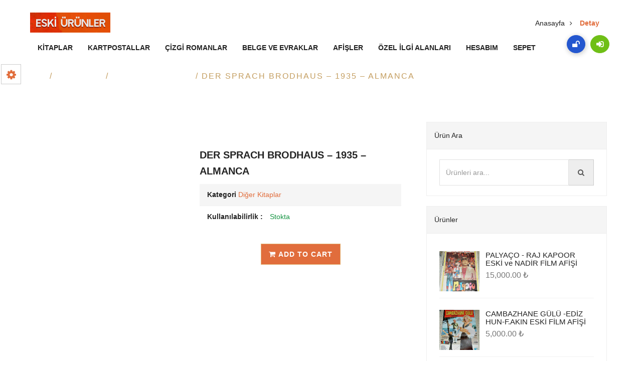

--- FILE ---
content_type: text/html; charset=UTF-8
request_url: https://eskiurunler.com/u/der-sprach-brodhaus-1935-almanca/
body_size: 18566
content:
<!doctype html><html lang="tr" ><head><script data-no-optimize="1">var litespeed_docref=sessionStorage.getItem("litespeed_docref");litespeed_docref&&(Object.defineProperty(document,"referrer",{get:function(){return litespeed_docref}}),sessionStorage.removeItem("litespeed_docref"));</script> <meta charset="UTF-8"><meta name="viewport" content="width=device-width, initial-scale=1, minimum-scale=1, maximum-scale=1"><style id="adforest-custom-css"></style><title>DER SPRACH BRODHAUS &#8211; 1935 &#8211; ALMANCA &#8211; Eski Ürünler</title><meta name='robots' content='max-image-preview:large' /><link rel='dns-prefetch' href='//static.addtoany.com' /><link rel='dns-prefetch' href='//www.google.com' /><link rel='dns-prefetch' href='//fonts.googleapis.com' /><link rel="alternate" type="application/rss+xml" title="Eski Ürünler &raquo; akışı" href="https://eskiurunler.com/feed/" /><link rel="alternate" type="application/rss+xml" title="Eski Ürünler &raquo; yorum akışı" href="https://eskiurunler.com/comments/feed/" /><link rel="alternate" type="application/rss+xml" title="Eski Ürünler &raquo; DER SPRACH BRODHAUS &#8211; 1935 &#8211; ALMANCA yorum akışı" href="https://eskiurunler.com/u/der-sprach-brodhaus-1935-almanca/feed/" /><link rel="alternate" title="oEmbed (JSON)" type="application/json+oembed" href="https://eskiurunler.com/wp-json/oembed/1.0/embed?url=https%3A%2F%2Feskiurunler.com%2Fu%2Fder-sprach-brodhaus-1935-almanca%2F" /><link rel="alternate" title="oEmbed (XML)" type="text/xml+oembed" href="https://eskiurunler.com/wp-json/oembed/1.0/embed?url=https%3A%2F%2Feskiurunler.com%2Fu%2Fder-sprach-brodhaus-1935-almanca%2F&#038;format=xml" /><style id='wp-img-auto-sizes-contain-inline-css' type='text/css'>img:is([sizes=auto i],[sizes^="auto," i]){contain-intrinsic-size:3000px 1500px}
/*# sourceURL=wp-img-auto-sizes-contain-inline-css */</style><link data-optimized="2" rel="stylesheet" href="https://eskiurunler.com/wp-content/litespeed/css/e035475a61e82de2d0e32f3b0eaffeab.css?ver=a07d8" /><style id='global-styles-inline-css' type='text/css'>:root{--wp--preset--aspect-ratio--square: 1;--wp--preset--aspect-ratio--4-3: 4/3;--wp--preset--aspect-ratio--3-4: 3/4;--wp--preset--aspect-ratio--3-2: 3/2;--wp--preset--aspect-ratio--2-3: 2/3;--wp--preset--aspect-ratio--16-9: 16/9;--wp--preset--aspect-ratio--9-16: 9/16;--wp--preset--color--black: #000000;--wp--preset--color--cyan-bluish-gray: #abb8c3;--wp--preset--color--white: #ffffff;--wp--preset--color--pale-pink: #f78da7;--wp--preset--color--vivid-red: #cf2e2e;--wp--preset--color--luminous-vivid-orange: #ff6900;--wp--preset--color--luminous-vivid-amber: #fcb900;--wp--preset--color--light-green-cyan: #7bdcb5;--wp--preset--color--vivid-green-cyan: #00d084;--wp--preset--color--pale-cyan-blue: #8ed1fc;--wp--preset--color--vivid-cyan-blue: #0693e3;--wp--preset--color--vivid-purple: #9b51e0;--wp--preset--gradient--vivid-cyan-blue-to-vivid-purple: linear-gradient(135deg,rgb(6,147,227) 0%,rgb(155,81,224) 100%);--wp--preset--gradient--light-green-cyan-to-vivid-green-cyan: linear-gradient(135deg,rgb(122,220,180) 0%,rgb(0,208,130) 100%);--wp--preset--gradient--luminous-vivid-amber-to-luminous-vivid-orange: linear-gradient(135deg,rgb(252,185,0) 0%,rgb(255,105,0) 100%);--wp--preset--gradient--luminous-vivid-orange-to-vivid-red: linear-gradient(135deg,rgb(255,105,0) 0%,rgb(207,46,46) 100%);--wp--preset--gradient--very-light-gray-to-cyan-bluish-gray: linear-gradient(135deg,rgb(238,238,238) 0%,rgb(169,184,195) 100%);--wp--preset--gradient--cool-to-warm-spectrum: linear-gradient(135deg,rgb(74,234,220) 0%,rgb(151,120,209) 20%,rgb(207,42,186) 40%,rgb(238,44,130) 60%,rgb(251,105,98) 80%,rgb(254,248,76) 100%);--wp--preset--gradient--blush-light-purple: linear-gradient(135deg,rgb(255,206,236) 0%,rgb(152,150,240) 100%);--wp--preset--gradient--blush-bordeaux: linear-gradient(135deg,rgb(254,205,165) 0%,rgb(254,45,45) 50%,rgb(107,0,62) 100%);--wp--preset--gradient--luminous-dusk: linear-gradient(135deg,rgb(255,203,112) 0%,rgb(199,81,192) 50%,rgb(65,88,208) 100%);--wp--preset--gradient--pale-ocean: linear-gradient(135deg,rgb(255,245,203) 0%,rgb(182,227,212) 50%,rgb(51,167,181) 100%);--wp--preset--gradient--electric-grass: linear-gradient(135deg,rgb(202,248,128) 0%,rgb(113,206,126) 100%);--wp--preset--gradient--midnight: linear-gradient(135deg,rgb(2,3,129) 0%,rgb(40,116,252) 100%);--wp--preset--font-size--small: 13px;--wp--preset--font-size--medium: 20px;--wp--preset--font-size--large: 36px;--wp--preset--font-size--x-large: 42px;--wp--preset--spacing--20: 0.44rem;--wp--preset--spacing--30: 0.67rem;--wp--preset--spacing--40: 1rem;--wp--preset--spacing--50: 1.5rem;--wp--preset--spacing--60: 2.25rem;--wp--preset--spacing--70: 3.38rem;--wp--preset--spacing--80: 5.06rem;--wp--preset--shadow--natural: 6px 6px 9px rgba(0, 0, 0, 0.2);--wp--preset--shadow--deep: 12px 12px 50px rgba(0, 0, 0, 0.4);--wp--preset--shadow--sharp: 6px 6px 0px rgba(0, 0, 0, 0.2);--wp--preset--shadow--outlined: 6px 6px 0px -3px rgb(255, 255, 255), 6px 6px rgb(0, 0, 0);--wp--preset--shadow--crisp: 6px 6px 0px rgb(0, 0, 0);}:where(.is-layout-flex){gap: 0.5em;}:where(.is-layout-grid){gap: 0.5em;}body .is-layout-flex{display: flex;}.is-layout-flex{flex-wrap: wrap;align-items: center;}.is-layout-flex > :is(*, div){margin: 0;}body .is-layout-grid{display: grid;}.is-layout-grid > :is(*, div){margin: 0;}:where(.wp-block-columns.is-layout-flex){gap: 2em;}:where(.wp-block-columns.is-layout-grid){gap: 2em;}:where(.wp-block-post-template.is-layout-flex){gap: 1.25em;}:where(.wp-block-post-template.is-layout-grid){gap: 1.25em;}.has-black-color{color: var(--wp--preset--color--black) !important;}.has-cyan-bluish-gray-color{color: var(--wp--preset--color--cyan-bluish-gray) !important;}.has-white-color{color: var(--wp--preset--color--white) !important;}.has-pale-pink-color{color: var(--wp--preset--color--pale-pink) !important;}.has-vivid-red-color{color: var(--wp--preset--color--vivid-red) !important;}.has-luminous-vivid-orange-color{color: var(--wp--preset--color--luminous-vivid-orange) !important;}.has-luminous-vivid-amber-color{color: var(--wp--preset--color--luminous-vivid-amber) !important;}.has-light-green-cyan-color{color: var(--wp--preset--color--light-green-cyan) !important;}.has-vivid-green-cyan-color{color: var(--wp--preset--color--vivid-green-cyan) !important;}.has-pale-cyan-blue-color{color: var(--wp--preset--color--pale-cyan-blue) !important;}.has-vivid-cyan-blue-color{color: var(--wp--preset--color--vivid-cyan-blue) !important;}.has-vivid-purple-color{color: var(--wp--preset--color--vivid-purple) !important;}.has-black-background-color{background-color: var(--wp--preset--color--black) !important;}.has-cyan-bluish-gray-background-color{background-color: var(--wp--preset--color--cyan-bluish-gray) !important;}.has-white-background-color{background-color: var(--wp--preset--color--white) !important;}.has-pale-pink-background-color{background-color: var(--wp--preset--color--pale-pink) !important;}.has-vivid-red-background-color{background-color: var(--wp--preset--color--vivid-red) !important;}.has-luminous-vivid-orange-background-color{background-color: var(--wp--preset--color--luminous-vivid-orange) !important;}.has-luminous-vivid-amber-background-color{background-color: var(--wp--preset--color--luminous-vivid-amber) !important;}.has-light-green-cyan-background-color{background-color: var(--wp--preset--color--light-green-cyan) !important;}.has-vivid-green-cyan-background-color{background-color: var(--wp--preset--color--vivid-green-cyan) !important;}.has-pale-cyan-blue-background-color{background-color: var(--wp--preset--color--pale-cyan-blue) !important;}.has-vivid-cyan-blue-background-color{background-color: var(--wp--preset--color--vivid-cyan-blue) !important;}.has-vivid-purple-background-color{background-color: var(--wp--preset--color--vivid-purple) !important;}.has-black-border-color{border-color: var(--wp--preset--color--black) !important;}.has-cyan-bluish-gray-border-color{border-color: var(--wp--preset--color--cyan-bluish-gray) !important;}.has-white-border-color{border-color: var(--wp--preset--color--white) !important;}.has-pale-pink-border-color{border-color: var(--wp--preset--color--pale-pink) !important;}.has-vivid-red-border-color{border-color: var(--wp--preset--color--vivid-red) !important;}.has-luminous-vivid-orange-border-color{border-color: var(--wp--preset--color--luminous-vivid-orange) !important;}.has-luminous-vivid-amber-border-color{border-color: var(--wp--preset--color--luminous-vivid-amber) !important;}.has-light-green-cyan-border-color{border-color: var(--wp--preset--color--light-green-cyan) !important;}.has-vivid-green-cyan-border-color{border-color: var(--wp--preset--color--vivid-green-cyan) !important;}.has-pale-cyan-blue-border-color{border-color: var(--wp--preset--color--pale-cyan-blue) !important;}.has-vivid-cyan-blue-border-color{border-color: var(--wp--preset--color--vivid-cyan-blue) !important;}.has-vivid-purple-border-color{border-color: var(--wp--preset--color--vivid-purple) !important;}.has-vivid-cyan-blue-to-vivid-purple-gradient-background{background: var(--wp--preset--gradient--vivid-cyan-blue-to-vivid-purple) !important;}.has-light-green-cyan-to-vivid-green-cyan-gradient-background{background: var(--wp--preset--gradient--light-green-cyan-to-vivid-green-cyan) !important;}.has-luminous-vivid-amber-to-luminous-vivid-orange-gradient-background{background: var(--wp--preset--gradient--luminous-vivid-amber-to-luminous-vivid-orange) !important;}.has-luminous-vivid-orange-to-vivid-red-gradient-background{background: var(--wp--preset--gradient--luminous-vivid-orange-to-vivid-red) !important;}.has-very-light-gray-to-cyan-bluish-gray-gradient-background{background: var(--wp--preset--gradient--very-light-gray-to-cyan-bluish-gray) !important;}.has-cool-to-warm-spectrum-gradient-background{background: var(--wp--preset--gradient--cool-to-warm-spectrum) !important;}.has-blush-light-purple-gradient-background{background: var(--wp--preset--gradient--blush-light-purple) !important;}.has-blush-bordeaux-gradient-background{background: var(--wp--preset--gradient--blush-bordeaux) !important;}.has-luminous-dusk-gradient-background{background: var(--wp--preset--gradient--luminous-dusk) !important;}.has-pale-ocean-gradient-background{background: var(--wp--preset--gradient--pale-ocean) !important;}.has-electric-grass-gradient-background{background: var(--wp--preset--gradient--electric-grass) !important;}.has-midnight-gradient-background{background: var(--wp--preset--gradient--midnight) !important;}.has-small-font-size{font-size: var(--wp--preset--font-size--small) !important;}.has-medium-font-size{font-size: var(--wp--preset--font-size--medium) !important;}.has-large-font-size{font-size: var(--wp--preset--font-size--large) !important;}.has-x-large-font-size{font-size: var(--wp--preset--font-size--x-large) !important;}
/*# sourceURL=global-styles-inline-css */</style><style id='classic-theme-styles-inline-css' type='text/css'>/*! This file is auto-generated */
.wp-block-button__link{color:#fff;background-color:#32373c;border-radius:9999px;box-shadow:none;text-decoration:none;padding:calc(.667em + 2px) calc(1.333em + 2px);font-size:1.125em}.wp-block-file__button{background:#32373c;color:#fff;text-decoration:none}
/*# sourceURL=/wp-includes/css/classic-themes.min.css */</style><style id='woocommerce-inline-inline-css' type='text/css'>.woocommerce form .form-row .required { visibility: visible; }
/*# sourceURL=woocommerce-inline-inline-css */</style> <script id="addtoany-core-js-before" type="litespeed/javascript">window.a2a_config=window.a2a_config||{};a2a_config.callbacks=[];a2a_config.overlays=[];a2a_config.templates={};a2a_localize={Share:"Share",Save:"Save",Subscribe:"Subscribe",Email:"Email",Bookmark:"Bookmark",ShowAll:"Show all",ShowLess:"Show less",FindServices:"Find service(s)",FindAnyServiceToAddTo:"Instantly find any service to add to",PoweredBy:"Powered by",ShareViaEmail:"Share via email",SubscribeViaEmail:"Subscribe via email",BookmarkInYourBrowser:"Bookmark in your browser",BookmarkInstructions:"Press Ctrl+D or \u2318+D to bookmark this page",AddToYourFavorites:"Add to your favorites",SendFromWebOrProgram:"Send from any email address or email program",EmailProgram:"Email program",More:"More&#8230;",ThanksForSharing:"Thanks for sharing!",ThanksForFollowing:"Thanks for following!"}</script> <script type="litespeed/javascript" data-src="https://static.addtoany.com/menu/page.js" id="addtoany-core-js"></script> <script type="litespeed/javascript" data-src="https://eskiurunler.com/wp-includes/js/jquery/jquery.min.js" id="jquery-core-js"></script> <script id="wc-add-to-cart-js-extra" type="litespeed/javascript">var wc_add_to_cart_params={"ajax_url":"/wp-admin/admin-ajax.php","wc_ajax_url":"/?wc-ajax=%%endpoint%%","i18n_view_cart":"View cart","cart_url":"https://eskiurunler.com/sepet/","is_cart":"","cart_redirect_after_add":"no"}</script> <script id="wc-single-product-js-extra" type="litespeed/javascript">var wc_single_product_params={"i18n_required_rating_text":"Please select a rating","review_rating_required":"yes","flexslider":{"rtl":!1,"animation":"slide","smoothHeight":!0,"directionNav":!1,"controlNav":"thumbnails","slideshow":!1,"animationSpeed":500,"animationLoop":!1,"allowOneSlide":!1},"zoom_enabled":"1","zoom_options":[],"photoswipe_enabled":"1","photoswipe_options":{"shareEl":!1,"closeOnScroll":!1,"history":!1,"hideAnimationDuration":0,"showAnimationDuration":0},"flexslider_enabled":"1"}</script> <script id="woocommerce-js-extra" type="litespeed/javascript">var woocommerce_params={"ajax_url":"/wp-admin/admin-ajax.php","wc_ajax_url":"/?wc-ajax=%%endpoint%%"}</script> <link rel="https://api.w.org/" href="https://eskiurunler.com/wp-json/" /><link rel="alternate" title="JSON" type="application/json" href="https://eskiurunler.com/wp-json/wp/v2/product/11807" /><link rel="EditURI" type="application/rsd+xml" title="RSD" href="https://eskiurunler.com/xmlrpc.php?rsd" /><meta name="generator" content="WordPress 6.9" /><meta name="generator" content="WooCommerce 8.8.6" /><link rel="canonical" href="https://eskiurunler.com/u/der-sprach-brodhaus-1935-almanca/" /><link rel='shortlink' href='https://eskiurunler.com/?p=11807' /><meta name="framework" content="Redux 4.1.24" />	<noscript><style>.woocommerce-product-gallery{ opacity: 1 !important; }</style></noscript><meta name="generator" content="Elementor 3.21.5; features: e_optimized_assets_loading, additional_custom_breakpoints; settings: css_print_method-external, google_font-enabled, font_display-auto"><style type="text/css">.recentcomments a{display:inline !important;padding:0 !important;margin:0 !important;}</style><meta name="generator" content="Powered by WPBakery Page Builder - drag and drop page builder for WordPress."/><style type="text/css" id="wp-custom-css">.description-right-area .description-new-prices {
    color: #E16D3C;
    display: none;
}</style><noscript><style>.wpb_animate_when_almost_visible { opacity: 1; }</style></noscript></head><body class="wp-singular product-template-default single single-product postid-11807 wp-theme-adapte theme-adapte woocommerce woocommerce-page woocommerce-no-js wpb-js-composer js-comp-ver-6.5.0 vc_responsive elementor-default elementor-kit-11"><div class="color-switcher custom-switcher" id="choose_color"><a href="javascript:void(0)" class="picker_close"><i class="fa fa-gear"></i></a><h5>Style Switcher</h5><div class="theme-colours"><p> Renk stili seç</p><ul><li><label>Theme Color</label> <input value="#E16D3C" type='text' id="theme-color" /></li><li><label>Hover Color</label> <input value="#C69D67" type='text' id="btn-hover-color" /></li><li><label>Border Color</label> <input value="#E3B273" type='text' id="btn-border-color" /></li><li class="color-test"><a href="#." class="custom-theme btn btn-theme" id="custom-theme" style="width: auto;; height: auto;;;">Apply</a></li></ul></div><div class="clearfix"></div></div><div class="loading" id="sb_loading">&#8230;</div><div class="sb-top-bar_notification"><span>Daha iyi bir deneyim için lütfen tarayıcınızı Chrome, FIREFOX, Opera veya Internet Explorer 'a değiştirin.</span></div><div class="sb-modern-header"><div class="sb-colors-combination-c1"><div class="sb-colored-header"><div class="sb-top-header header-position"><nav id="menu-1" class="mega-menu menu-2"><section class="menu-list-items"><div class="container-fluaid"><div class="row"><div class="col-lg-12 col-md-12"><ul class="menu-logo"><li> <a href="https://eskiurunler.com/"><img data-lazyloaded="1" src="[data-uri]" width="160" height="40" data-src="https://eskiurunler.com/wp-content/uploads/2021/02/eski-urunler-logo-001.jpg" alt="Site Logosu" id="sb_site_logo"></a></li></ul><ul class="menu-links"><li><a  href="/uk/kitaplar/">Kitaplar  </a></li><li><a  href="/uk/efemeralar/kartpostallar/">Kartpostallar  </a></li><li><a  href="/uk/kitaplar/cizgi-roman/">Çizgi Romanlar  </a></li><li><a  href="/uk/efemeralar/belge-ve-evraklar/">Belge ve Evraklar  </a></li><li><a  href="/uk/efemeralar/afis/">Afişler  </a></li><li><a  href="/uk/kitaplar/ozel-ilgi-alanlari/">Özel İlgi Alanları  </a></li><li><a  href="/hesabim/">Hesabım  </a></li><li><a  href="#">Sepet  </a></li></ul><div class="sb-header-social-h2"><ul class="list-inline"><li class="sb-bg-blue p-relative"><a href="https://eskiurunler.com/register/"><i class="fa fa-unlock"></i></a></li><li class="sb-new-sea-green"><a href="https://eskiurunler.com/login/"><i class="fa fa-sign-in"></i></a></li></ul></div></div></div></div></section></nav></div></div></div></div><div class="bread-3 page-header-area "><div class="container"><div class="row"><div class="col-lg-4 col-md-4 col-sm-4 col-xs-12"><div class="header-page"><p>Detay</p></div></div><div class="col-lg-8 col-md-8 col-sm-8 col-xs-12"><div class="small-breadcrumb modern-type"><div class=" breadcrumb-link"><ul><li><a href="https://eskiurunler.com/">Anasayfa</a></li><li class="active"><a href="javascript:void(0);" class="active">Detay</a></li></ul></div></div></div></div></div></div><div id="primary" class="content-area"><main id="main" class="site-main" role="main"><nav class="woocommerce-breadcrumb" aria-label="Breadcrumb"><a href="https://eskiurunler.com">Home</a>&nbsp;&#47;&nbsp;<a href="https://eskiurunler.com/uk/kitaplar/">Kitaplar</a>&nbsp;&#47;&nbsp;<a href="https://eskiurunler.com/uk/kitaplar/diger-kitaplar/">Diğer Kitaplar</a>&nbsp;&#47;&nbsp;DER SPRACH BRODHAUS &#8211; 1935 &#8211; ALMANCA</nav><section class="section-padding modern-version description-product"><div class="container"><div class="row"><div class="col-md-8 col-xs-12 col-sm-12"><div class="woocommerce-notices-wrapper"></div><div class="row"><div id="product-11807" class="product type-product post-11807 status-publish first instock product_cat-diger-kitaplar has-post-thumbnail shipping-taxable purchasable product-type-simple"><div class="col-md-5 col-xs-12 col-sm-5"><div class="woocommerce-product-gallery woocommerce-product-gallery--with-images woocommerce-product-gallery--columns-4 images" data-columns="4" style="opacity: 0; transition: opacity .25s ease-in-out;"><div class="woocommerce-product-gallery__wrapper"><div data-thumb="https://eskiurunler.com/wp-content/uploads/2021/02/der-sprach-brodhaus-1935-almanca_5e43d76b57c1b-100x100.jpeg" data-thumb-alt="" class="woocommerce-product-gallery__image"><a href="https://eskiurunler.com/wp-content/uploads/2021/02/der-sprach-brodhaus-1935-almanca_5e43d76b57c1b.jpeg"><img fetchpriority="high" width="252" height="800" src="https://eskiurunler.com/wp-content/uploads/2021/02/der-sprach-brodhaus-1935-almanca_5e43d76b57c1b.jpeg" class="wp-post-image" alt="" title="der-sprach-brodhaus-1935-almanca_5e43d76b57c1b.jpeg" data-caption="" data-src="https://eskiurunler.com/wp-content/uploads/2021/02/der-sprach-brodhaus-1935-almanca_5e43d76b57c1b.jpeg" data-large_image="https://eskiurunler.com/wp-content/uploads/2021/02/der-sprach-brodhaus-1935-almanca_5e43d76b57c1b.jpeg" data-large_image_width="252" data-large_image_height="800" decoding="async" /></a></div></div></div></div><div class="col-md-7 col-xs-12 col-sm-7"><div class="description-right-area"><div class="description-text"><h2>DER SPRACH BRODHAUS &#8211; 1935 &#8211; ALMANCA</h2></div><div class="description-prices">
<span class=" description-new-prices"><span class="woocommerce-Price-amount amount"><bdi>8,000.00&nbsp;<span class="woocommerce-Price-currencySymbol">&#8378;</span></bdi></span></span></div><div class="clearfix"></div><div class="usefull-info1"><ul class="list-unstyled"><li>Kategori                <span><a href="https://eskiurunler.com/uk/kitaplar/diger-kitaplar/" rel="tag">Diğer Kitaplar</a></span></li><li class="availablity">Kullanılabilirlik :
<span>Stokta</span></li></ul></div><form class="cart" action="https://eskiurunler.com/u/der-sprach-brodhaus-1935-almanca/" method="post" enctype='multipart/form-data'><div class="point-of-action">
<span class="quantity"><div class="quantity">
<label class="screen-reader-text" for="quantity_69706a4b5c2c6">DER SPRACH BRODHAUS - 1935 - ALMANCA quantity</label>
<input
type="hidden"
id="quantity_69706a4b5c2c6"
class="input-text qty text"
name="quantity"
value="1"
aria-label="Product quantity"
size="4"
min="1"
max="1"
step="1"
placeholder=""
inputmode="numeric"
autocomplete="off"
/></div>
</span>
<button type="submit" name="add-to-cart" value="11807" class="btn btn-theme"><i class="fa fa-shopping-cart" aria-hidden="true"></i> Add to cart</button></div></form></div></div></div><div class="clearfix"></div><div class="row"><div class="col-md-12"><div class="tab-description"><div class="card"><div class="woocommerce-tabs wc-tabs-wrapper"><ul class="tabs wc-tabs" role="tablist"><li class="description_tab"
id="tab-title-description" role="tab"
aria-controls="tab-description">
<a href="#tab-description">Description</a></li><li class="reviews_tab"
id="tab-title-reviews" role="tab"
aria-controls="tab-reviews">
<a href="#tab-reviews">Reviews (0)</a></li></ul><div class="woocommerce-Tabs-panel woocommerce-Tabs-panel--description panel entry-content wc-tab"
id="tab-description" role="tabpanel"
aria-labelledby="tab-title-description"><h2>Açıklama</h2><p style="white-space: pre-wrap">
ÇİZİM RESİMLİ<br />
EBATLAR: 13,5 x 21,5 cm<br />
762 SAYFA<br />
FOTOĞRAFTAKİ  ÜRÜN GÖNDERİLECEKTİR.<br />
DETAYLI BİLGİ İÇİN MESAJ GÖNDEREBİLİRSİNİZ.<br />
MESAJLARINIZ EN KISA SÜREDE CEVAPLANACAKTIR.<br />
 <br />
ALMIŞ OLDUĞUNUZ ÜRÜNLER SİZİN FARKLI BİR TERCİHİNİZ OLMADIĞI SÜRECE YURTİÇİ KARGO İLE %35 İNDİRİMLİ GÖNDERİLECEKTİR.</p><div class="addtoany_share_save_container addtoany_content addtoany_content_bottom"><div class="a2a_kit a2a_kit_size_32 addtoany_list" data-a2a-url="https://eskiurunler.com/u/der-sprach-brodhaus-1935-almanca/" data-a2a-title="DER SPRACH BRODHAUS – 1935 – ALMANCA"><a class="a2a_button_facebook" href="https://www.addtoany.com/add_to/facebook?linkurl=https%3A%2F%2Feskiurunler.com%2Fu%2Fder-sprach-brodhaus-1935-almanca%2F&amp;linkname=DER%20SPRACH%20BRODHAUS%20%E2%80%93%201935%20%E2%80%93%20ALMANCA" title="Facebook" rel="nofollow noopener" target="_blank"></a><a class="a2a_button_mastodon" href="https://www.addtoany.com/add_to/mastodon?linkurl=https%3A%2F%2Feskiurunler.com%2Fu%2Fder-sprach-brodhaus-1935-almanca%2F&amp;linkname=DER%20SPRACH%20BRODHAUS%20%E2%80%93%201935%20%E2%80%93%20ALMANCA" title="Mastodon" rel="nofollow noopener" target="_blank"></a><a class="a2a_button_email" href="https://www.addtoany.com/add_to/email?linkurl=https%3A%2F%2Feskiurunler.com%2Fu%2Fder-sprach-brodhaus-1935-almanca%2F&amp;linkname=DER%20SPRACH%20BRODHAUS%20%E2%80%93%201935%20%E2%80%93%20ALMANCA" title="Email" rel="nofollow noopener" target="_blank"></a><a class="a2a_dd addtoany_share_save addtoany_share" href="https://www.addtoany.com/share"></a></div></div></div><div class="woocommerce-Tabs-panel woocommerce-Tabs-panel--reviews panel entry-content wc-tab"
id="tab-reviews" role="tabpanel"
aria-labelledby="tab-title-reviews"><div id="reviews" class="woocommerce-Reviews"><div id="comments"><h2 class="woocommerce-Reviews-title">
Yorumlar</h2><p class="woocommerce-noreviews"></p></div><div id="review_form_wrapper"><div id="review_form"><div id="respond" class="comment-respond">
<span id="reply-title" class="comment-reply-title">İlk yorum yazan siz olun &ldquo;DER SPRACH BRODHAUS &#8211; 1935 &#8211; ALMANCA&rdquo; <small><a rel="nofollow" id="cancel-comment-reply-link" href="/u/der-sprach-brodhaus-1935-almanca/#respond" style="display:none;">Yanıtı iptal et</a></small></span><p class="must-log-in">Yorum yazmak için <a href="https://eskiurunler.com/hesabim/">Giriş</a> yapınız.</p></div></div></div><div class="clearfix"></div></div></div></div></div></div></div></div><div class="clearfix"></div><div class="heading-panel"><div class="col-xs-12 col-md-12 col-sm-12"><h3 class="main-title text-left">İlgili Ürünler</h3></div></div><div class="related-product-animate1"><div class="col-lg-4 col-xs-12 col-md-4 col-sm-6"><div class="shop-main-section"><div class="shop-products">                                                                <a href="https://eskiurunler.com/u/foto-magazin-dergisi-4-agustos-1965/"><img data-lazyloaded="1" src="[data-uri]" width="230" height="230" data-src="https://eskiurunler.com/wp-content/uploads/2021/02/foto-magazin-dergisi-4-agustos-1965_5e49bea33552f-230x230.jpeg" class="attachment-adforest-shop-thumbnail size-adforest-shop-thumbnail wp-post-image" alt="" decoding="async" data-srcset="https://eskiurunler.com/wp-content/uploads/2021/02/foto-magazin-dergisi-4-agustos-1965_5e49bea33552f-230x230.jpeg 230w, https://eskiurunler.com/wp-content/uploads/2021/02/foto-magazin-dergisi-4-agustos-1965_5e49bea33552f-150x150.jpeg 150w, https://eskiurunler.com/wp-content/uploads/2021/02/foto-magazin-dergisi-4-agustos-1965_5e49bea33552f-80x80.jpeg 80w, https://eskiurunler.com/wp-content/uploads/2021/02/foto-magazin-dergisi-4-agustos-1965_5e49bea33552f-50x50.jpeg 50w, https://eskiurunler.com/wp-content/uploads/2021/02/foto-magazin-dergisi-4-agustos-1965_5e49bea33552f-300x300.jpeg 300w, https://eskiurunler.com/wp-content/uploads/2021/02/foto-magazin-dergisi-4-agustos-1965_5e49bea33552f-350x350.jpeg 350w, https://eskiurunler.com/wp-content/uploads/2021/02/foto-magazin-dergisi-4-agustos-1965_5e49bea33552f-250x250.jpeg 250w, https://eskiurunler.com/wp-content/uploads/2021/02/foto-magazin-dergisi-4-agustos-1965_5e49bea33552f-100x100.jpeg 100w" data-sizes="(max-width: 230px) 100vw, 230px" /></a><div class="shop-main-title-area"></div></div><div class="shop-text-section"><div class="shop-lates-products"><a href="#"><p><a href="https://eskiurunler.com/uk/kitaplar/diger-kitaplar/">Diğer Kitaplar</a>,<a href="https://eskiurunler.com/uk/kitaplar/">Kitaplar</a></p>
</a></div><div class="shop-categories"><h5><a href="https://eskiurunler.com/u/foto-magazin-dergisi-4-agustos-1965/"
title="FOTO MAGAZİN DERGİSİ &#8211; 4 AĞUSTOS 1965">FOTO MAGAZİN DERGİSİ &#8211; 4 AĞUSTOS 1965</a></h5></div><div class="shop-latest-price"><div class="shop-new-price"><p>&#8378;1,000.00</p></div></div><div class="shops-cart"><a href="https://eskiurunler.com/u/foto-magazin-dergisi-4-agustos-1965/"><i
class="fa fa-cart-plus"></i></a></div></div></div></div><div class="col-lg-4 col-xs-12 col-md-4 col-sm-6"><div class="shop-main-section"><div class="shop-products">                                                                <a href="https://eskiurunler.com/u/sakarya-1935-36-istanbul-erkek-lisesi-yilligi/"><img data-lazyloaded="1" src="[data-uri]" width="230" height="230" data-src="https://eskiurunler.com/wp-content/uploads/2021/02/sakarya-1935-36-istanbul-erkek-lisesi-yilligi_5e441456c6f8c-230x230.jpeg" class="attachment-adforest-shop-thumbnail size-adforest-shop-thumbnail wp-post-image" alt="" decoding="async" data-srcset="https://eskiurunler.com/wp-content/uploads/2021/02/sakarya-1935-36-istanbul-erkek-lisesi-yilligi_5e441456c6f8c-230x230.jpeg 230w, https://eskiurunler.com/wp-content/uploads/2021/02/sakarya-1935-36-istanbul-erkek-lisesi-yilligi_5e441456c6f8c-150x150.jpeg 150w, https://eskiurunler.com/wp-content/uploads/2021/02/sakarya-1935-36-istanbul-erkek-lisesi-yilligi_5e441456c6f8c-80x80.jpeg 80w, https://eskiurunler.com/wp-content/uploads/2021/02/sakarya-1935-36-istanbul-erkek-lisesi-yilligi_5e441456c6f8c-50x50.jpeg 50w, https://eskiurunler.com/wp-content/uploads/2021/02/sakarya-1935-36-istanbul-erkek-lisesi-yilligi_5e441456c6f8c-300x300.jpeg 300w, https://eskiurunler.com/wp-content/uploads/2021/02/sakarya-1935-36-istanbul-erkek-lisesi-yilligi_5e441456c6f8c-350x350.jpeg 350w, https://eskiurunler.com/wp-content/uploads/2021/02/sakarya-1935-36-istanbul-erkek-lisesi-yilligi_5e441456c6f8c-250x250.jpeg 250w, https://eskiurunler.com/wp-content/uploads/2021/02/sakarya-1935-36-istanbul-erkek-lisesi-yilligi_5e441456c6f8c-100x100.jpeg 100w" data-sizes="(max-width: 230px) 100vw, 230px" /></a><div class="shop-main-title-area"></div></div><div class="shop-text-section"><div class="shop-lates-products"><a href="#"><p><a href="https://eskiurunler.com/uk/kitaplar/diger-kitaplar/">Diğer Kitaplar</a></p>
</a></div><div class="shop-categories"><h5><a href="https://eskiurunler.com/u/sakarya-1935-36-istanbul-erkek-lisesi-yilligi/"
title="SAKARYA &#8211; 1935-36 İSTANBUL ERKEK LİSESİ YILLIĞI">SAKARYA &#8211; 1935-36 İSTANBUL ERKEK LİSESİ YILLIĞI</a></h5></div><div class="shop-latest-price"><div class="shop-new-price"><p>&#8378;10,000.00</p></div></div><div class="shops-cart"><a href="https://eskiurunler.com/u/sakarya-1935-36-istanbul-erkek-lisesi-yilligi/"><i
class="fa fa-cart-plus"></i></a></div></div></div></div><div class="col-lg-4 col-xs-12 col-md-4 col-sm-6"><div class="shop-main-section"><div class="shop-products">                                                                <a href="https://eskiurunler.com/u/guvercin-kitap-kurandan-secmeler-1957/"><img data-lazyloaded="1" src="[data-uri]" width="230" height="230" data-src="https://eskiurunler.com/wp-content/uploads/2021/02/guvercin-kitap-kurandan-secmeler-1957_5e440e910d9c6-230x230.jpeg" class="attachment-adforest-shop-thumbnail size-adforest-shop-thumbnail wp-post-image" alt="" decoding="async" data-srcset="https://eskiurunler.com/wp-content/uploads/2021/02/guvercin-kitap-kurandan-secmeler-1957_5e440e910d9c6-230x230.jpeg 230w, https://eskiurunler.com/wp-content/uploads/2021/02/guvercin-kitap-kurandan-secmeler-1957_5e440e910d9c6-150x150.jpeg 150w, https://eskiurunler.com/wp-content/uploads/2021/02/guvercin-kitap-kurandan-secmeler-1957_5e440e910d9c6-80x80.jpeg 80w, https://eskiurunler.com/wp-content/uploads/2021/02/guvercin-kitap-kurandan-secmeler-1957_5e440e910d9c6-50x50.jpeg 50w, https://eskiurunler.com/wp-content/uploads/2021/02/guvercin-kitap-kurandan-secmeler-1957_5e440e910d9c6-300x300.jpeg 300w, https://eskiurunler.com/wp-content/uploads/2021/02/guvercin-kitap-kurandan-secmeler-1957_5e440e910d9c6-350x350.jpeg 350w, https://eskiurunler.com/wp-content/uploads/2021/02/guvercin-kitap-kurandan-secmeler-1957_5e440e910d9c6-250x250.jpeg 250w, https://eskiurunler.com/wp-content/uploads/2021/02/guvercin-kitap-kurandan-secmeler-1957_5e440e910d9c6-100x100.jpeg 100w" data-sizes="(max-width: 230px) 100vw, 230px" /></a><div class="shop-main-title-area"></div></div><div class="shop-text-section"><div class="shop-lates-products"><a href="#"><p><a href="https://eskiurunler.com/uk/kitaplar/diger-kitaplar/">Diğer Kitaplar</a>,<a href="https://eskiurunler.com/uk/kitaplar/">Kitaplar</a></p>
</a></div><div class="shop-categories"><h5><a href="https://eskiurunler.com/u/guvercin-kitap-kurandan-secmeler-1957/"
title="GÜVERCİN KİTAP &#8211; KUR&#8217;ANDAN ŞEÇMELER &#8211; 1957">GÜVERCİN KİTAP &#8211; KUR&#8217;ANDAN ŞEÇMELER &#8211; 1957</a></h5></div><div class="shop-latest-price"><div class="shop-new-price"><p>&#8378;500.00</p></div></div><div class="shops-cart"><a href="https://eskiurunler.com/u/guvercin-kitap-kurandan-secmeler-1957/"><i
class="fa fa-cart-plus"></i></a></div></div></div></div></div></div></div><div class="col-md-4 col-xs-12 col-sm-12"><div class="sidebar"><div class="widget woocommerce widget_product_search"><div class="widget-heading"><div class="panel-title"><a>Ürün Ara</a></div></div><div class="widget-content saftey"><form role="search" method="get" class="search-form" id="searchform" action="https://eskiurunler.com/"><div class="search-blog"><div class="input-group stylish-input-group"><input class="form-control" placeholder="Ürünleri ara..." value="" name="s" type="search"><span class="input-group-addon"><button type="submit"> <span class="fa fa-search"></span> </button> </span></div></div><input type="hidden" name="post_type" value="product" /><input class="search-submit" value="Arama" type="submit"></form></div></div><div class="widget woocommerce widget_products"><div class="widget-heading"><div class="panel-title"><a>Ürünler</a></div></div><div class="widget-content saftey"><ul class="product_list_widget"><li>
<a href="https://eskiurunler.com/u/palyaco-raj-kapoor-eski-ve-nadir-film-afisi/">
<img data-lazyloaded="1" src="[data-uri]" width="300" height="300" data-src="https://eskiurunler.com/wp-content/uploads/2021/02/palyaco-raj-kapoor-eski-ve-nadir-film-afisi_5e5a177ed07f3-300x300.jpeg" class="attachment-woocommerce_thumbnail size-woocommerce_thumbnail" alt="" decoding="async" data-srcset="https://eskiurunler.com/wp-content/uploads/2021/02/palyaco-raj-kapoor-eski-ve-nadir-film-afisi_5e5a177ed07f3-300x300.jpeg 300w, https://eskiurunler.com/wp-content/uploads/2021/02/palyaco-raj-kapoor-eski-ve-nadir-film-afisi_5e5a177ed07f3-150x150.jpeg 150w, https://eskiurunler.com/wp-content/uploads/2021/02/palyaco-raj-kapoor-eski-ve-nadir-film-afisi_5e5a177ed07f3-80x80.jpeg 80w, https://eskiurunler.com/wp-content/uploads/2021/02/palyaco-raj-kapoor-eski-ve-nadir-film-afisi_5e5a177ed07f3-50x50.jpeg 50w, https://eskiurunler.com/wp-content/uploads/2021/02/palyaco-raj-kapoor-eski-ve-nadir-film-afisi_5e5a177ed07f3-230x230.jpeg 230w, https://eskiurunler.com/wp-content/uploads/2021/02/palyaco-raj-kapoor-eski-ve-nadir-film-afisi_5e5a177ed07f3-350x350.jpeg 350w, https://eskiurunler.com/wp-content/uploads/2021/02/palyaco-raj-kapoor-eski-ve-nadir-film-afisi_5e5a177ed07f3-250x250.jpeg 250w, https://eskiurunler.com/wp-content/uploads/2021/02/palyaco-raj-kapoor-eski-ve-nadir-film-afisi_5e5a177ed07f3-100x100.jpeg 100w" data-sizes="(max-width: 300px) 100vw, 300px" />		<span class="product-title">PALYAÇO - RAJ KAPOOR ESKİ ve NADİR FİLM AFİŞİ</span>
</a>
<span class="woocommerce-Price-amount amount"><bdi>15,000.00&nbsp;<span class="woocommerce-Price-currencySymbol">&#8378;</span></bdi></span></li><li>
<a href="https://eskiurunler.com/u/cambazhane-gulu-ediz-hun-f-akin-eski-film-afisi/">
<img data-lazyloaded="1" src="[data-uri]" width="300" height="300" data-src="https://eskiurunler.com/wp-content/uploads/2021/02/cambazhane-gulu-ediz-hun-f-akin-eski-film-afisi_5e5a177e9d695-300x300.jpeg" class="attachment-woocommerce_thumbnail size-woocommerce_thumbnail" alt="" decoding="async" data-srcset="https://eskiurunler.com/wp-content/uploads/2021/02/cambazhane-gulu-ediz-hun-f-akin-eski-film-afisi_5e5a177e9d695-300x300.jpeg 300w, https://eskiurunler.com/wp-content/uploads/2021/02/cambazhane-gulu-ediz-hun-f-akin-eski-film-afisi_5e5a177e9d695-150x150.jpeg 150w, https://eskiurunler.com/wp-content/uploads/2021/02/cambazhane-gulu-ediz-hun-f-akin-eski-film-afisi_5e5a177e9d695-80x80.jpeg 80w, https://eskiurunler.com/wp-content/uploads/2021/02/cambazhane-gulu-ediz-hun-f-akin-eski-film-afisi_5e5a177e9d695-50x50.jpeg 50w, https://eskiurunler.com/wp-content/uploads/2021/02/cambazhane-gulu-ediz-hun-f-akin-eski-film-afisi_5e5a177e9d695-230x230.jpeg 230w, https://eskiurunler.com/wp-content/uploads/2021/02/cambazhane-gulu-ediz-hun-f-akin-eski-film-afisi_5e5a177e9d695-350x350.jpeg 350w, https://eskiurunler.com/wp-content/uploads/2021/02/cambazhane-gulu-ediz-hun-f-akin-eski-film-afisi_5e5a177e9d695-250x250.jpeg 250w, https://eskiurunler.com/wp-content/uploads/2021/02/cambazhane-gulu-ediz-hun-f-akin-eski-film-afisi_5e5a177e9d695-100x100.jpeg 100w" data-sizes="(max-width: 300px) 100vw, 300px" />		<span class="product-title">CAMBAZHANE GÜLÜ -EDİZ HUN-F.AKIN ESKİ FİLM AFİŞİ</span>
</a>
<span class="woocommerce-Price-amount amount"><bdi>5,000.00&nbsp;<span class="woocommerce-Price-currencySymbol">&#8378;</span></bdi></span></li><li>
<a href="https://eskiurunler.com/u/king-kong-eski-film-afisi/">
<img data-lazyloaded="1" src="[data-uri]" width="300" height="300" data-src="https://eskiurunler.com/wp-content/uploads/2021/02/king-kong-eski-film-afisi_5e5a1777f23d6-300x300.jpeg" class="attachment-woocommerce_thumbnail size-woocommerce_thumbnail" alt="" decoding="async" data-srcset="https://eskiurunler.com/wp-content/uploads/2021/02/king-kong-eski-film-afisi_5e5a1777f23d6-300x300.jpeg 300w, https://eskiurunler.com/wp-content/uploads/2021/02/king-kong-eski-film-afisi_5e5a1777f23d6-150x150.jpeg 150w, https://eskiurunler.com/wp-content/uploads/2021/02/king-kong-eski-film-afisi_5e5a1777f23d6-80x80.jpeg 80w, https://eskiurunler.com/wp-content/uploads/2021/02/king-kong-eski-film-afisi_5e5a1777f23d6-50x50.jpeg 50w, https://eskiurunler.com/wp-content/uploads/2021/02/king-kong-eski-film-afisi_5e5a1777f23d6-230x230.jpeg 230w, https://eskiurunler.com/wp-content/uploads/2021/02/king-kong-eski-film-afisi_5e5a1777f23d6-350x350.jpeg 350w, https://eskiurunler.com/wp-content/uploads/2021/02/king-kong-eski-film-afisi_5e5a1777f23d6-250x250.jpeg 250w, https://eskiurunler.com/wp-content/uploads/2021/02/king-kong-eski-film-afisi_5e5a1777f23d6-100x100.jpeg 100w" data-sizes="(max-width: 300px) 100vw, 300px" />		<span class="product-title">KING KONG ESKİ FİLM AFİŞİ</span>
</a>
<span class="woocommerce-Price-amount amount"><bdi>5,000.00&nbsp;<span class="woocommerce-Price-currencySymbol">&#8378;</span></bdi></span></li><li>
<a href="https://eskiurunler.com/u/ask-ve-afyon-istanbul-newyork-eski-film-afisi/">
<img data-lazyloaded="1" src="[data-uri]" width="300" height="300" data-src="https://eskiurunler.com/wp-content/uploads/2021/02/ask-ve-afyon-istanbul-newyork-eski-film-afisi_5e5a1776c2f32-300x300.jpeg" class="attachment-woocommerce_thumbnail size-woocommerce_thumbnail" alt="" decoding="async" data-srcset="https://eskiurunler.com/wp-content/uploads/2021/02/ask-ve-afyon-istanbul-newyork-eski-film-afisi_5e5a1776c2f32-300x300.jpeg 300w, https://eskiurunler.com/wp-content/uploads/2021/02/ask-ve-afyon-istanbul-newyork-eski-film-afisi_5e5a1776c2f32-150x150.jpeg 150w, https://eskiurunler.com/wp-content/uploads/2021/02/ask-ve-afyon-istanbul-newyork-eski-film-afisi_5e5a1776c2f32-80x80.jpeg 80w, https://eskiurunler.com/wp-content/uploads/2021/02/ask-ve-afyon-istanbul-newyork-eski-film-afisi_5e5a1776c2f32-50x50.jpeg 50w, https://eskiurunler.com/wp-content/uploads/2021/02/ask-ve-afyon-istanbul-newyork-eski-film-afisi_5e5a1776c2f32-230x230.jpeg 230w, https://eskiurunler.com/wp-content/uploads/2021/02/ask-ve-afyon-istanbul-newyork-eski-film-afisi_5e5a1776c2f32-350x350.jpeg 350w, https://eskiurunler.com/wp-content/uploads/2021/02/ask-ve-afyon-istanbul-newyork-eski-film-afisi_5e5a1776c2f32-250x250.jpeg 250w, https://eskiurunler.com/wp-content/uploads/2021/02/ask-ve-afyon-istanbul-newyork-eski-film-afisi_5e5a1776c2f32-100x100.jpeg 100w" data-sizes="(max-width: 300px) 100vw, 300px" />		<span class="product-title">AŞK ve AFYON - İSTANBUL-NEWYORK ESKİ FİLM AFİŞİ</span>
</a>
<span class="woocommerce-Price-amount amount"><bdi>12,000.00&nbsp;<span class="woocommerce-Price-currencySymbol">&#8378;</span></bdi></span></li><li>
<a href="https://eskiurunler.com/u/metalstorm-eski-cizim-film-afisi/">
<img data-lazyloaded="1" src="[data-uri]" width="300" height="300" data-src="https://eskiurunler.com/wp-content/uploads/2021/02/metalstorm-eski-cizim-film-afisi_5e5a176d5d65d-300x300.jpeg" class="attachment-woocommerce_thumbnail size-woocommerce_thumbnail" alt="" decoding="async" data-srcset="https://eskiurunler.com/wp-content/uploads/2021/02/metalstorm-eski-cizim-film-afisi_5e5a176d5d65d-300x300.jpeg 300w, https://eskiurunler.com/wp-content/uploads/2021/02/metalstorm-eski-cizim-film-afisi_5e5a176d5d65d-150x150.jpeg 150w, https://eskiurunler.com/wp-content/uploads/2021/02/metalstorm-eski-cizim-film-afisi_5e5a176d5d65d-80x80.jpeg 80w, https://eskiurunler.com/wp-content/uploads/2021/02/metalstorm-eski-cizim-film-afisi_5e5a176d5d65d-50x50.jpeg 50w, https://eskiurunler.com/wp-content/uploads/2021/02/metalstorm-eski-cizim-film-afisi_5e5a176d5d65d-230x230.jpeg 230w, https://eskiurunler.com/wp-content/uploads/2021/02/metalstorm-eski-cizim-film-afisi_5e5a176d5d65d-350x350.jpeg 350w, https://eskiurunler.com/wp-content/uploads/2021/02/metalstorm-eski-cizim-film-afisi_5e5a176d5d65d-250x250.jpeg 250w, https://eskiurunler.com/wp-content/uploads/2021/02/metalstorm-eski-cizim-film-afisi_5e5a176d5d65d-100x100.jpeg 100w" data-sizes="(max-width: 300px) 100vw, 300px" />		<span class="product-title">METALSTORM ESKİ ÇİZİM FİLM AFİŞİ</span>
</a>
<span class="woocommerce-Price-amount amount"><bdi>5,000.00&nbsp;<span class="woocommerce-Price-currencySymbol">&#8378;</span></bdi></span></li></ul></div></div></div></div></main></div></div></div></section><section class="pets-footer-section pets-footer-section-2 sb-foot-9"><div class="container"><div class="row"><div class="footer-content-area"><div class="col-lg-4 col-xs-12 col-sm-6 col-md-4"><div class="pets-footer-main-section"><div class="pets-adforest-logo">
<a href="https://eskiurunler.com/">
<img data-lazyloaded="1" src="[data-uri]" width="160" height="40" class="img-responsive" data-src="https://eskiurunler.com/wp-content/uploads/2021/02/eski-urunler-logo-001.jpg"  alt="Site Logosu">
</a></div><div class="pets-footer-text-section"><p>Belki de hayatınızın en güzel günlerini hatırlatacak her şeyi eski ürünlerde bulacaksınız. Geçmişe yaptığınız bu yolculuk içinde keyifli dakikalar geçirmeniz dileğiyle. . .</p></div></div></div><div class="col-lg-4 col-xs-12 col-md-4 col-sm-6"><div class="pets-new-categories"><div class="footer-title">Kategoriler</div></div><div class="pets-all-categories"><ul class="animals-top-categories"></ul></div></div><div class="col-lg-4 col-xs-12 col-md-4 col-sm6"><div class="pets-new-categories"><div class="footer-title">İletişim Bilgileri</div></div><div class="pets-footer-text-section-1"><p>Adnan Kahveci Mah. Çamlıtepe Cad. Dora Park 5 Sitesi No:17/3 A3 Blok Mağaza: 12 Beylikdüzü / İstanbul 34528 Müşteri Hizmetleri: +90 (535) 5648008</p></div><form><div class="submit-form-section"><div class="form-group">
<input name="sb_email" id="sb_email" class="form-control" placeholder="Email adresinizi giriniz" type="text" autocomplete="off"></div></div><div class="submit-categories">
<button id="save_email" type="button" class="btn btn-primary btn-theme">Gönder</button>
<button class="btn btn-primary btn-theme" id="processing_req" type="button"><i class="fa fa-spinner fa-spin"></i></button></div>
<input type="hidden" id="sb_action" value="footer_action" /></form></div></div></div></div><div class="footer-deails-section"><p>Copyright 2021 © Eski Ürünler - Adapte <a href="https://adaptedijital.com/">Dijital Medya Ajansı</a> <a href="https://adaptedijital.com/uk/dijital-pazarlama/dijital-pazarlama-paketleri/">Dijital Pazarlama Paketleri</a> ile hazırlanmıştır.</p></div></section>
<input type="hidden" id="provided_format" value=""/>
<input type="hidden" id="is_logged_in" value="0" />
<input type="hidden" id="auto_slide_time" value="3000" />
<input type="hidden" id="theme_type" value="1" />
<input type="hidden" id="is_rtl" value="0" />
<input type="hidden" id="is_menu_display" value="yes" />
<input type="hidden" id="is_single_ad" value="0" />
<input type="hidden" id="is_video_on" value="0" />
<input type="hidden" id="profile_page" value="https://eskiurunler.com/profile/" />
<input type="hidden" id="login_page" value="https://eskiurunler.com/login/" />
<input type="hidden" id="sb_packages_page" value="https://eskiurunler.com/u/der-sprach-brodhaus-1935-almanca/" />
<input type="hidden" id="theme_path" value="https://eskiurunler.com/wp-content/themes/adapte/" />
<input type="hidden" id="adforest_ajax_url" value="https://eskiurunler.com/wp-admin/admin-ajax.php" />
<input type="hidden" id="_nonce_error" value="There is something wrong with the security please check the admin panel." />
<input type="hidden" id="adforest_ad_html" value="" />
<input type="hidden" id="adforest_forgot_msg" value="Parola sıfırlama bağlantısı e-postanıza gönderildi." />
<input type="hidden" id="adforest_profile_msg" value="Profil başarıyla kaydedildi." />
<input type="hidden" id="adforest_max_upload_reach" value="Maksimum yükleme limitine ulaşıldı" />
<input type="hidden" id="not_logged_in" value="Çıkış yaptınız." />
<input type="hidden" id="sb_upload_limit" value="5" />
<input type="hidden" id="adforest_map_type" value="google_map" />
<input type="hidden" id="adforest_radius_type" value="km" />
<input type="hidden" id="facebook_key" value="196467720817936" />
<input type="hidden" id="google_key" value="310583108008.apps.googleusercontent.com" />
<input type="hidden" id="google_recaptcha_type" value="v2" />
<input type="hidden" id="google_recaptcha_site_key" value="6Le1Fg8UAAAAAPmzJ1qZIiHz6T3byBlp0oNRDjVZ" />
<input type="hidden" id="google_recaptcha_error_text" value="Hata! Spam olabilir veya Google reCaptcha anahtarlarınızı kontrol edin." />
<input type="hidden" id="no-result-found" value="No results found" />
<input type="hidden" id="confirm_delete" value="Silmek istediğinizden eminmisiniz?" />
<input type="hidden" id="confirm_update" value="Bunu güncellemek istediğinize emin misiniz?" />
<input type="hidden" id="ad_updated" value="İlanınız aşarıyla Güncellendi." />
<input type="hidden" id="ad_posted" value="Ad Posted successfully." />
<input type="hidden" id="redirect_uri" value="http://adforest.scriptsbundle.com/techforest/" />
<input type="hidden" id="select_place_holder" value="Bir seçenek seçin" />
<input type="hidden" id="is_sticky_header" value="0" />
<input type="hidden" id="required_images" value="Görüntüler gereklidir." />
<input type="hidden" id="ad_limit_msg" value="Paketiniz kullanılmış veya doldu, lütfen şimdi satın alın." />
<input type="hidden" id="is_sub_active" value="1" />
<input type="hidden" id="custom-theme-color" value="#E16D3C" />
<input type="hidden" id="custom-hover-color" value="#C69D67" />
<input type="hidden" id="custom-border-color" value="#E3B273" />
<input type="hidden" id="sb-lang-code" value="tr" />
<input type="hidden" id="sb-bid-timezone" value="Etc/UTC"/>        <input type="hidden" id="slider_item" value="3" />
<input type="hidden" id="msg_notification_on" value="1" />
<input type="hidden" id="msg_notification_time" value="10000000000000000" />
<input type="hidden" id="is_unread_msgs" value="0" />
<input type="hidden" id="sticky_sb_logo" value="https://eskiurunler.com/wp-content/uploads/2021/02/eski-urunler-logo-001.jpg" />
<input type="hidden" id="static_sb_logo" value="https://eskiurunler.com/wp-content/uploads/2021/02/eski-urunler-logo-001.jpg" />
<input type="hidden" id="sb_header_type" value="modern" />
<input type="hidden" id="sb_menu_color" value="#000" />
<input type="hidden" id="sb_page_template" value="single-product.php" />
<input type="hidden" id="sb_is_mobile" value="2" />
<input type="hidden" id="sb_is_homepage" value="2" />
<a href="https://eskiurunler.com/" class="sticky-post-button sticky-post-button-hidden hidden-xs">
<span class="sell-icons"><i class="flaticon-transport-9"></i></span><h4></h4>
</a>
<a href="#0" class="cd-top">Üst</a> <script type="speculationrules">{"prefetch":[{"source":"document","where":{"and":[{"href_matches":"/*"},{"not":{"href_matches":["/wp-*.php","/wp-admin/*","/wp-content/uploads/*","/wp-content/*","/wp-content/plugins/*","/wp-content/themes/adapte/*","/*\\?(.+)"]}},{"not":{"selector_matches":"a[rel~=\"nofollow\"]"}},{"not":{"selector_matches":".no-prefetch, .no-prefetch a"}}]},"eagerness":"conservative"}]}</script> <style type="text/css">.breadcrumb-1 { background: rgba(0, 0, 0, 0) url("http://adforest.scriptsbundle.com/techforest/wp-content/uploads/sites/44/2017/10/ferrari-458-italia-street-photo-hd-wallpaper.jpg") center center no-repeat; background-color: #6c6e73; background-repeat: no-repeat; background-size: cover; color: #fff; position: relative;}  .footer-area {background-color: #232323; background-position: center center; background-repeat: no-repeat; background-size: cover; color: #c9c9c9;background-image: url("http://adforest.scriptsbundle.com/wp-content/themes/adforest/images/footer.jpg");position: relative; }  .page-header-area { background: rgba(0, 0, 0, 0) url("http://adforest.scriptsbundle.com/wp-content/themes/adforest/images/pattern.png") repeat !important; padding: 25px 0; text-align: left; padding: 25px 0; }</style><div class="custom-modal"><div id="myModal" class="modal fade" role="dialog"><div class="modal-dialog"><div class="modal-content"><div class="modal-header"><div class="pass-modal-title">Forgot Your Password ?</div></div><form id="sb-forgot-form"><div class="modal-body"><div class="form-group">
<label>E-posta</label>
<input placeholder="E-posta adresiniz" class="form-control" type="email" data-parsley-type="email" data-parsley-required="true" data-parsley-error-message="Please enter valid email." data-parsley-trigger="change" name="sb_forgot_email" id="sb_forgot_email"></div></div><div class="modal-footer">
<input type="hidden" id="sb-forgot-pass-token" value="0db4c2ab38" />
<button class="btn btn-dark" type="submit" id="sb_forgot_submit">Hesabımı Sıfırla</button>
<button class="btn btn-dark" type="button" id="sb_forgot_msg">İşleniyor...</button></div></form></div></div></div></div> <script type="application/ld+json">{"@context":"https:\/\/schema.org\/","@graph":[{"@context":"https:\/\/schema.org\/","@type":"BreadcrumbList","itemListElement":[{"@type":"ListItem","position":1,"item":{"name":"Home","@id":"https:\/\/eskiurunler.com"}},{"@type":"ListItem","position":2,"item":{"name":"Kitaplar","@id":"https:\/\/eskiurunler.com\/uk\/kitaplar\/"}},{"@type":"ListItem","position":3,"item":{"name":"Di\u011fer Kitaplar","@id":"https:\/\/eskiurunler.com\/uk\/kitaplar\/diger-kitaplar\/"}},{"@type":"ListItem","position":4,"item":{"name":"DER SPRACH BRODHAUS &amp;#8211; 1935 &amp;#8211; ALMANCA","@id":"https:\/\/eskiurunler.com\/u\/der-sprach-brodhaus-1935-almanca\/"}}]},{"@context":"https:\/\/schema.org\/","@type":"Product","@id":"https:\/\/eskiurunler.com\/u\/der-sprach-brodhaus-1935-almanca\/#product","name":"DER SPRACH BRODHAUS - 1935 - ALMANCA","url":"https:\/\/eskiurunler.com\/u\/der-sprach-brodhaus-1935-almanca\/","description":"\u00c7\u0130Z\u0130M RES\u0130ML\u0130\nEBATLAR:\u00a013,5 x\u00a021,5 cm\n762\u00a0SAYFA\nFOTO\u011eRAFTAK\u0130\u00a0\u00a0\u00dcR\u00dcN G\u00d6NDER\u0130LECEKT\u0130R.\nDETAYLI B\u0130LG\u0130 \u0130\u00c7\u0130N MESAJ G\u00d6NDEREB\u0130L\u0130RS\u0130N\u0130Z.\nMESAJLARINIZ EN KISA S\u00dcREDE CEVAPLANACAKTIR.\n\u00a0\nALMI\u015e OLDU\u011eUNUZ \u00dcR\u00dcNLER S\u0130Z\u0130N FARKLI B\u0130R TERC\u0130H\u0130N\u0130Z OLMADI\u011eI S\u00dcRECE YURT\u0130\u00c7\u0130 KARGO \u0130LE %35 \u0130ND\u0130R\u0130ML\u0130 G\u00d6NDER\u0130LECEKT\u0130R.","image":"https:\/\/eskiurunler.com\/wp-content\/uploads\/2021\/02\/der-sprach-brodhaus-1935-almanca_5e43d76b57c1b.jpeg","sku":11807,"offers":[{"@type":"Offer","price":"8000.00","priceValidUntil":"2027-12-31","priceSpecification":{"price":"8000.00","priceCurrency":"TRY","valueAddedTaxIncluded":"false"},"priceCurrency":"TRY","availability":"http:\/\/schema.org\/InStock","url":"https:\/\/eskiurunler.com\/u\/der-sprach-brodhaus-1935-almanca\/","seller":{"@type":"Organization","name":"Eski \u00dcr\u00fcnler","url":"https:\/\/eskiurunler.com"}}]}]}</script> <div class="pswp" tabindex="-1" role="dialog" aria-hidden="true"><div class="pswp__bg"></div><div class="pswp__scroll-wrap"><div class="pswp__container"><div class="pswp__item"></div><div class="pswp__item"></div><div class="pswp__item"></div></div><div class="pswp__ui pswp__ui--hidden"><div class="pswp__top-bar"><div class="pswp__counter"></div>
<button class="pswp__button pswp__button--close" aria-label="Close (Esc)"></button>
<button class="pswp__button pswp__button--share" aria-label="Share"></button>
<button class="pswp__button pswp__button--fs" aria-label="Toggle fullscreen"></button>
<button class="pswp__button pswp__button--zoom" aria-label="Zoom in/out"></button><div class="pswp__preloader"><div class="pswp__preloader__icn"><div class="pswp__preloader__cut"><div class="pswp__preloader__donut"></div></div></div></div></div><div class="pswp__share-modal pswp__share-modal--hidden pswp__single-tap"><div class="pswp__share-tooltip"></div></div>
<button class="pswp__button pswp__button--arrow--left" aria-label="Previous (arrow left)"></button>
<button class="pswp__button pswp__button--arrow--right" aria-label="Next (arrow right)"></button><div class="pswp__caption"><div class="pswp__caption__center"></div></div></div></div></div> <script type="litespeed/javascript">(function(){var c=document.body.className;c=c.replace(/woocommerce-no-js/,'woocommerce-js');document.body.className=c})()</script> <script id="contact-form-7-js-extra" type="litespeed/javascript">var wpcf7={"api":{"root":"https://eskiurunler.com/wp-json/","namespace":"contact-form-7/v1"},"cached":"1"}</script> <script id="wc-order-attribution-js-extra" type="litespeed/javascript">var wc_order_attribution={"params":{"lifetime":1.0e-5,"session":30,"ajaxurl":"https://eskiurunler.com/wp-admin/admin-ajax.php","prefix":"wc_order_attribution_","allowTracking":!0},"fields":{"source_type":"current.typ","referrer":"current_add.rf","utm_campaign":"current.cmp","utm_source":"current.src","utm_medium":"current.mdm","utm_content":"current.cnt","utm_id":"current.id","utm_term":"current.trm","session_entry":"current_add.ep","session_start_time":"current_add.fd","session_pages":"session.pgs","session_count":"udata.vst","user_agent":"udata.uag"}}</script> <script type="litespeed/javascript" data-src="//www.google.com/recaptcha/api.js?hl=tr&amp;ver=6.9" id="recaptcha-js"></script> <script id="adforest-custom-js-extra" type="litespeed/javascript">var get_strings={"one":"Bir y\u0131ld\u0131z","two":"\u0130ki y\u0131ld\u0131z","three":"\u00dc\u00e7 y\u0131ld\u0131z","four":"D\u00f6rt y\u0131ld\u0131z","five":"Be\u015f y\u0131ld\u0131z","Sunday":"Pazar","Monday":"Pazartesi","Tuesday":"Sal\u0131","Wednesday":"\u00c7ar\u015famba","Thursday":"Per\u015fembe","Friday":"Cuma","Saturday":"Cumartesi","Sun":"Paz","Mon":"Pzt","Tue":"Sal","Wed":"\u00c7ar","Thu":"Per","Fri":"Cum","Sat":"Cmt","Su":"Pz","Mo":"Pzt","Tu":"Sa","We":"\u00c7a","Th":"Pe","Fr":"Cu","Sa":"Ct","January":"Ocak","February":"\u015eubat","March":"Mart","April":"Nisan","May":"May\u0131s","June":"Haziran","July":"Temmuz","August":"A\u011fustos","September":"Eyl\u00fcl","October":"Ekim","November":"Kas\u0131m","December":"Aral\u0131k","Jan":"Ocak","Feb":"\u015eubat","Mar":"Mart","Apr":"Nisan","Jun":"Haz","Jul":"Temmuz","Aug":"A\u011fustos","Sep":"Eyl","Oct":"Ekim","Nov":"Kas","Dec":"Aral\u0131k","Today":"Bug\u00fcn","Clear":"Temizle","dateFormat":"tarih format\u0131","timeFormat":"zaman format\u0131","adforest_tags_limit":"Oops ! you have exceeded your tags limit.","adforest_location_error":"Oops ! Somethiing went wrong.Please verify your theme options locations.","adforest_tags_limit_val":"10","adforest_map_type":"google_map","whoops":"Whoops!","cat_pkg_error":"Whoops! you are not allowed to ad post in this category.Please buy another package.","max_upload_images":"No more images please.you can only upload 5","click_to_view":"G\u00f6rmek \u0130\u00e7in T\u0131klay\u0131n\u0131z","mobile_2column_in_slider":"","CLOSE":"Kapat","NEXT":"Sonraki","PREV":"\u00d6nceki","ERROR":"The requested content cannot be loaded. \u003Cbr/\u003E Please try again later.","PLAY_START":"Start slideshow","PLAY_STOP":"Pause slideshow","FULL_SCREEN":"Full screen","THUMBS":"Thumbnails","DOWNLOAD":"Download","SHARE":"Payla\u015f","ZOOM":"Zoom"}</script> <script id="adforest-shortcode-functions-js-extra" type="litespeed/javascript">var shortcode_globals={"errorLoading":"Loding error","inputTooShort":"Too Short Input","searching":"Searching","noResults":"No Result Found"}</script> <script type="litespeed/javascript">(function($){"use strict";$('#processing_req').hide();$('#save_email').on('click',function(){var sb_email=$('#sb_email').val();var sb_action=$('#sb_action').val();if(adforest_validateEmail(sb_email)){$('#save_email').hide();$('#processing_req').show();$.post('https://eskiurunler.com/wp-admin/admin-ajax.php',{action:'sb_mailchimp_subcribe',sb_email:sb_email,sb_action:sb_action}).done(function(response){$('#processing_req').hide();$('#save_email').show();if(response==1){toastr.success('Teşekkürler, size geri döneceğiz.','Başarılı!',{timeOut:2500,"closeButton":!0,"positionClass":"toast-bottom-right"});$('#sb_email').val('')}else{toastr.error('Bazı hatalar var, lütfen API-KEY ve LIST-ID'nizi kontrol edin.', 'Hata!',{timeOut:2500,"closeButton":!0,"positionClass":"toast-bottom-right"})}})}else{toastr.error("Lütfen geçerli bir e-posta adresi ekleyin.","Hata!",{timeOut:2500,"closeButton":!0,"positionClass":"toast-bottom-right"})}})})(jQuery);function checkVals(){return!1}</script> <script data-no-optimize="1">window.lazyLoadOptions=Object.assign({},{threshold:300},window.lazyLoadOptions||{});!function(t,e){"object"==typeof exports&&"undefined"!=typeof module?module.exports=e():"function"==typeof define&&define.amd?define(e):(t="undefined"!=typeof globalThis?globalThis:t||self).LazyLoad=e()}(this,function(){"use strict";function e(){return(e=Object.assign||function(t){for(var e=1;e<arguments.length;e++){var n,a=arguments[e];for(n in a)Object.prototype.hasOwnProperty.call(a,n)&&(t[n]=a[n])}return t}).apply(this,arguments)}function o(t){return e({},at,t)}function l(t,e){return t.getAttribute(gt+e)}function c(t){return l(t,vt)}function s(t,e){return function(t,e,n){e=gt+e;null!==n?t.setAttribute(e,n):t.removeAttribute(e)}(t,vt,e)}function i(t){return s(t,null),0}function r(t){return null===c(t)}function u(t){return c(t)===_t}function d(t,e,n,a){t&&(void 0===a?void 0===n?t(e):t(e,n):t(e,n,a))}function f(t,e){et?t.classList.add(e):t.className+=(t.className?" ":"")+e}function _(t,e){et?t.classList.remove(e):t.className=t.className.replace(new RegExp("(^|\\s+)"+e+"(\\s+|$)")," ").replace(/^\s+/,"").replace(/\s+$/,"")}function g(t){return t.llTempImage}function v(t,e){!e||(e=e._observer)&&e.unobserve(t)}function b(t,e){t&&(t.loadingCount+=e)}function p(t,e){t&&(t.toLoadCount=e)}function n(t){for(var e,n=[],a=0;e=t.children[a];a+=1)"SOURCE"===e.tagName&&n.push(e);return n}function h(t,e){(t=t.parentNode)&&"PICTURE"===t.tagName&&n(t).forEach(e)}function a(t,e){n(t).forEach(e)}function m(t){return!!t[lt]}function E(t){return t[lt]}function I(t){return delete t[lt]}function y(e,t){var n;m(e)||(n={},t.forEach(function(t){n[t]=e.getAttribute(t)}),e[lt]=n)}function L(a,t){var o;m(a)&&(o=E(a),t.forEach(function(t){var e,n;e=a,(t=o[n=t])?e.setAttribute(n,t):e.removeAttribute(n)}))}function k(t,e,n){f(t,e.class_loading),s(t,st),n&&(b(n,1),d(e.callback_loading,t,n))}function A(t,e,n){n&&t.setAttribute(e,n)}function O(t,e){A(t,rt,l(t,e.data_sizes)),A(t,it,l(t,e.data_srcset)),A(t,ot,l(t,e.data_src))}function w(t,e,n){var a=l(t,e.data_bg_multi),o=l(t,e.data_bg_multi_hidpi);(a=nt&&o?o:a)&&(t.style.backgroundImage=a,n=n,f(t=t,(e=e).class_applied),s(t,dt),n&&(e.unobserve_completed&&v(t,e),d(e.callback_applied,t,n)))}function x(t,e){!e||0<e.loadingCount||0<e.toLoadCount||d(t.callback_finish,e)}function M(t,e,n){t.addEventListener(e,n),t.llEvLisnrs[e]=n}function N(t){return!!t.llEvLisnrs}function z(t){if(N(t)){var e,n,a=t.llEvLisnrs;for(e in a){var o=a[e];n=e,o=o,t.removeEventListener(n,o)}delete t.llEvLisnrs}}function C(t,e,n){var a;delete t.llTempImage,b(n,-1),(a=n)&&--a.toLoadCount,_(t,e.class_loading),e.unobserve_completed&&v(t,n)}function R(i,r,c){var l=g(i)||i;N(l)||function(t,e,n){N(t)||(t.llEvLisnrs={});var a="VIDEO"===t.tagName?"loadeddata":"load";M(t,a,e),M(t,"error",n)}(l,function(t){var e,n,a,o;n=r,a=c,o=u(e=i),C(e,n,a),f(e,n.class_loaded),s(e,ut),d(n.callback_loaded,e,a),o||x(n,a),z(l)},function(t){var e,n,a,o;n=r,a=c,o=u(e=i),C(e,n,a),f(e,n.class_error),s(e,ft),d(n.callback_error,e,a),o||x(n,a),z(l)})}function T(t,e,n){var a,o,i,r,c;t.llTempImage=document.createElement("IMG"),R(t,e,n),m(c=t)||(c[lt]={backgroundImage:c.style.backgroundImage}),i=n,r=l(a=t,(o=e).data_bg),c=l(a,o.data_bg_hidpi),(r=nt&&c?c:r)&&(a.style.backgroundImage='url("'.concat(r,'")'),g(a).setAttribute(ot,r),k(a,o,i)),w(t,e,n)}function G(t,e,n){var a;R(t,e,n),a=e,e=n,(t=Et[(n=t).tagName])&&(t(n,a),k(n,a,e))}function D(t,e,n){var a;a=t,(-1<It.indexOf(a.tagName)?G:T)(t,e,n)}function S(t,e,n){var a;t.setAttribute("loading","lazy"),R(t,e,n),a=e,(e=Et[(n=t).tagName])&&e(n,a),s(t,_t)}function V(t){t.removeAttribute(ot),t.removeAttribute(it),t.removeAttribute(rt)}function j(t){h(t,function(t){L(t,mt)}),L(t,mt)}function F(t){var e;(e=yt[t.tagName])?e(t):m(e=t)&&(t=E(e),e.style.backgroundImage=t.backgroundImage)}function P(t,e){var n;F(t),n=e,r(e=t)||u(e)||(_(e,n.class_entered),_(e,n.class_exited),_(e,n.class_applied),_(e,n.class_loading),_(e,n.class_loaded),_(e,n.class_error)),i(t),I(t)}function U(t,e,n,a){var o;n.cancel_on_exit&&(c(t)!==st||"IMG"===t.tagName&&(z(t),h(o=t,function(t){V(t)}),V(o),j(t),_(t,n.class_loading),b(a,-1),i(t),d(n.callback_cancel,t,e,a)))}function $(t,e,n,a){var o,i,r=(i=t,0<=bt.indexOf(c(i)));s(t,"entered"),f(t,n.class_entered),_(t,n.class_exited),o=t,i=a,n.unobserve_entered&&v(o,i),d(n.callback_enter,t,e,a),r||D(t,n,a)}function q(t){return t.use_native&&"loading"in HTMLImageElement.prototype}function H(t,o,i){t.forEach(function(t){return(a=t).isIntersecting||0<a.intersectionRatio?$(t.target,t,o,i):(e=t.target,n=t,a=o,t=i,void(r(e)||(f(e,a.class_exited),U(e,n,a,t),d(a.callback_exit,e,n,t))));var e,n,a})}function B(e,n){var t;tt&&!q(e)&&(n._observer=new IntersectionObserver(function(t){H(t,e,n)},{root:(t=e).container===document?null:t.container,rootMargin:t.thresholds||t.threshold+"px"}))}function J(t){return Array.prototype.slice.call(t)}function K(t){return t.container.querySelectorAll(t.elements_selector)}function Q(t){return c(t)===ft}function W(t,e){return e=t||K(e),J(e).filter(r)}function X(e,t){var n;(n=K(e),J(n).filter(Q)).forEach(function(t){_(t,e.class_error),i(t)}),t.update()}function t(t,e){var n,a,t=o(t);this._settings=t,this.loadingCount=0,B(t,this),n=t,a=this,Y&&window.addEventListener("online",function(){X(n,a)}),this.update(e)}var Y="undefined"!=typeof window,Z=Y&&!("onscroll"in window)||"undefined"!=typeof navigator&&/(gle|ing|ro)bot|crawl|spider/i.test(navigator.userAgent),tt=Y&&"IntersectionObserver"in window,et=Y&&"classList"in document.createElement("p"),nt=Y&&1<window.devicePixelRatio,at={elements_selector:".lazy",container:Z||Y?document:null,threshold:300,thresholds:null,data_src:"src",data_srcset:"srcset",data_sizes:"sizes",data_bg:"bg",data_bg_hidpi:"bg-hidpi",data_bg_multi:"bg-multi",data_bg_multi_hidpi:"bg-multi-hidpi",data_poster:"poster",class_applied:"applied",class_loading:"litespeed-loading",class_loaded:"litespeed-loaded",class_error:"error",class_entered:"entered",class_exited:"exited",unobserve_completed:!0,unobserve_entered:!1,cancel_on_exit:!0,callback_enter:null,callback_exit:null,callback_applied:null,callback_loading:null,callback_loaded:null,callback_error:null,callback_finish:null,callback_cancel:null,use_native:!1},ot="src",it="srcset",rt="sizes",ct="poster",lt="llOriginalAttrs",st="loading",ut="loaded",dt="applied",ft="error",_t="native",gt="data-",vt="ll-status",bt=[st,ut,dt,ft],pt=[ot],ht=[ot,ct],mt=[ot,it,rt],Et={IMG:function(t,e){h(t,function(t){y(t,mt),O(t,e)}),y(t,mt),O(t,e)},IFRAME:function(t,e){y(t,pt),A(t,ot,l(t,e.data_src))},VIDEO:function(t,e){a(t,function(t){y(t,pt),A(t,ot,l(t,e.data_src))}),y(t,ht),A(t,ct,l(t,e.data_poster)),A(t,ot,l(t,e.data_src)),t.load()}},It=["IMG","IFRAME","VIDEO"],yt={IMG:j,IFRAME:function(t){L(t,pt)},VIDEO:function(t){a(t,function(t){L(t,pt)}),L(t,ht),t.load()}},Lt=["IMG","IFRAME","VIDEO"];return t.prototype={update:function(t){var e,n,a,o=this._settings,i=W(t,o);{if(p(this,i.length),!Z&&tt)return q(o)?(e=o,n=this,i.forEach(function(t){-1!==Lt.indexOf(t.tagName)&&S(t,e,n)}),void p(n,0)):(t=this._observer,o=i,t.disconnect(),a=t,void o.forEach(function(t){a.observe(t)}));this.loadAll(i)}},destroy:function(){this._observer&&this._observer.disconnect(),K(this._settings).forEach(function(t){I(t)}),delete this._observer,delete this._settings,delete this.loadingCount,delete this.toLoadCount},loadAll:function(t){var e=this,n=this._settings;W(t,n).forEach(function(t){v(t,e),D(t,n,e)})},restoreAll:function(){var e=this._settings;K(e).forEach(function(t){P(t,e)})}},t.load=function(t,e){e=o(e);D(t,e)},t.resetStatus=function(t){i(t)},t}),function(t,e){"use strict";function n(){e.body.classList.add("litespeed_lazyloaded")}function a(){console.log("[LiteSpeed] Start Lazy Load"),o=new LazyLoad(Object.assign({},t.lazyLoadOptions||{},{elements_selector:"[data-lazyloaded]",callback_finish:n})),i=function(){o.update()},t.MutationObserver&&new MutationObserver(i).observe(e.documentElement,{childList:!0,subtree:!0,attributes:!0})}var o,i;t.addEventListener?t.addEventListener("load",a,!1):t.attachEvent("onload",a)}(window,document);</script><script data-no-optimize="1">window.litespeed_ui_events=window.litespeed_ui_events||["mouseover","click","keydown","wheel","touchmove","touchstart"];var urlCreator=window.URL||window.webkitURL;function litespeed_load_delayed_js_force(){console.log("[LiteSpeed] Start Load JS Delayed"),litespeed_ui_events.forEach(e=>{window.removeEventListener(e,litespeed_load_delayed_js_force,{passive:!0})}),document.querySelectorAll("iframe[data-litespeed-src]").forEach(e=>{e.setAttribute("src",e.getAttribute("data-litespeed-src"))}),"loading"==document.readyState?window.addEventListener("DOMContentLoaded",litespeed_load_delayed_js):litespeed_load_delayed_js()}litespeed_ui_events.forEach(e=>{window.addEventListener(e,litespeed_load_delayed_js_force,{passive:!0})});async function litespeed_load_delayed_js(){let t=[];for(var d in document.querySelectorAll('script[type="litespeed/javascript"]').forEach(e=>{t.push(e)}),t)await new Promise(e=>litespeed_load_one(t[d],e));document.dispatchEvent(new Event("DOMContentLiteSpeedLoaded")),window.dispatchEvent(new Event("DOMContentLiteSpeedLoaded"))}function litespeed_load_one(t,e){console.log("[LiteSpeed] Load ",t);var d=document.createElement("script");d.addEventListener("load",e),d.addEventListener("error",e),t.getAttributeNames().forEach(e=>{"type"!=e&&d.setAttribute("data-src"==e?"src":e,t.getAttribute(e))});let a=!(d.type="text/javascript");!d.src&&t.textContent&&(d.src=litespeed_inline2src(t.textContent),a=!0),t.after(d),t.remove(),a&&e()}function litespeed_inline2src(t){try{var d=urlCreator.createObjectURL(new Blob([t.replace(/^(?:<!--)?(.*?)(?:-->)?$/gm,"$1")],{type:"text/javascript"}))}catch(e){d="data:text/javascript;base64,"+btoa(t.replace(/^(?:<!--)?(.*?)(?:-->)?$/gm,"$1"))}return d}</script><script data-no-optimize="1">var litespeed_vary=document.cookie.replace(/(?:(?:^|.*;\s*)_lscache_vary\s*\=\s*([^;]*).*$)|^.*$/,"");litespeed_vary||fetch("/wp-content/plugins/litespeed-cache/guest.vary.php",{method:"POST",cache:"no-cache",redirect:"follow"}).then(e=>e.json()).then(e=>{console.log(e),e.hasOwnProperty("reload")&&"yes"==e.reload&&(sessionStorage.setItem("litespeed_docref",document.referrer),window.location.reload(!0))});</script><script data-optimized="1" type="litespeed/javascript" data-src="https://eskiurunler.com/wp-content/litespeed/js/81596e958f43f7bcae4110cb960d6ff1.js?ver=a07d8"></script><script defer src="https://static.cloudflareinsights.com/beacon.min.js/vcd15cbe7772f49c399c6a5babf22c1241717689176015" integrity="sha512-ZpsOmlRQV6y907TI0dKBHq9Md29nnaEIPlkf84rnaERnq6zvWvPUqr2ft8M1aS28oN72PdrCzSjY4U6VaAw1EQ==" data-cf-beacon='{"version":"2024.11.0","token":"7977e9466e424cfb9dec93c40fe3a437","r":1,"server_timing":{"name":{"cfCacheStatus":true,"cfEdge":true,"cfExtPri":true,"cfL4":true,"cfOrigin":true,"cfSpeedBrain":true},"location_startswith":null}}' crossorigin="anonymous"></script>
</body></html>
<!-- Page optimized by LiteSpeed Cache @2026-01-21 08:55:23 -->

<!-- Page cached by LiteSpeed Cache 7.6.2 on 2026-01-21 08:55:23 -->
<!-- Guest Mode -->
<!-- QUIC.cloud UCSS in queue -->